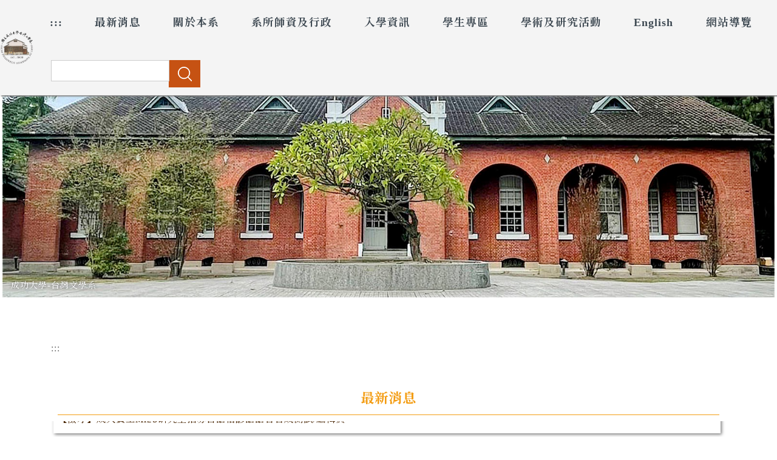

--- FILE ---
content_type: text/html; charset=UTF-8
request_url: https://twl.ncku.edu.tw/
body_size: 9807
content:
<!DOCTYPE html>
<html lang="zh-Hant">
<head>


<meta http-equiv="Content-Type" content="text/html; charset=utf-8">
<meta http-equiv="X-UA-Compatible" content="IE=edge,chrome=1" />
<meta name="viewport" content="initial-scale=1.0, user-scalable=1, minimum-scale=1.0, maximum-scale=3.0">
<meta name="mobile-web-app-capable" content="yes">
<meta name="apple-mobile-web-app-status-bar-style" content="black">
<meta name="keywords" content="請填寫網站關鍵記事，用半角逗號(,)隔開" />
<meta name="description" content="請填寫網站簡述" />

<meta content="index,follow" name="robots">

<meta property="og:image"  content="/images/favicon.ico" />

<title>NCKU, 成功大學-台灣文學系 </title>

<link rel="shortcut icon" href="/images/favicon.ico" type="image/x-icon" />
<link rel="icon" href="/images/favicon.ico" type="image/x-icon" />
<link rel="bookmark" href="/images/favicon.ico" type="image/x-icon" />


<link rel="stylesheet" href="/var/file/143/1143/mobilestyle/combine-zh-tw.css?t=59166ed6d6" type="text/css" />
<style>@media (min-width: 481px) {.row_0 .col_01 { width: 0%;}.row_0 .col_02 { width: 100%;}.row_0 .col_03 { width: 0%;}}@media (min-width: 481px) {.row_1 .col_01 { width: 0%;}.row_1 .col_02 { width: 100%;}.row_1 .col_03 { width: 0%;}}@media (min-width: 481px) {.row_2 .col_01 { width: 0%;}.row_2 .col_02 { width: 100%;}.row_2 .col_03 { width: 0%;}}@media (min-width: 481px) {.row_3 .col_01 { width: 0%;}.row_3 .col_02 { width: 100%;}.row_3 .col_03 { width: 0%;}}</style>

<script language="javascript"><!--
 var isHome = true 
 --></script>
<script language="javascript"><!--
 var isExpanMenu = false 
 --></script>
<script type="text/javascript" src="/var/file/js/combine_fr_a0a8e4de4b.js" ></script>
</head>
 
<body class="page_mobilehome webfree ">

<div class="wrap">


<a href="#start-C" class="focusable" title="跳到主要內容區">跳到主要內容區</a>


<div class="fpbgvideo"></div>
<div class="minner">

<div id="Dyn_head">
<noscript>您的瀏覽器不支援JavaScript功能，若網頁功能無法正常使用時，請開啟瀏覽器JavaScript狀態</noscript>
<div class="header">
	<div class="minner ">







	
<div class="selfhead">
		<div class="meditor">
	
      
      <!-- Global site tag (gtag.js) - Google Analytics --><script async src="https://www.googletagmanager.com/gtag/js?id=G-7993WKY4WW"></script><script>
          window.dataLayer = window.dataLayer || [];
          function gtag(){dataLayer.push(arguments);}
          gtag('js', new Date());
        
          gtag('config', 'G-7993WKY4WW');
        </script>
<style type="text/css">@media only screen and (max-width: 1341px) {
                .humanword {
                  display: none;
                  
            
                }
                .mainlogo {
                  transform: scale(0.7)
                }
                
                }
      @media (min-width: 768px) and (max-width: 872px) {
                            .top_third_main{
                               font-size:12px;
                  
            
                }
      }  
                
                    
                    
            
                    .logo:hover {
                        transform: scale(0.92) ;
                  
            
                }
                .logo  {
  transition: all 1s;
 
}

.navbar-fixed-top .hdmenu > ul > li > a 
{
    color: #3f4a53;
}
</style>
<!--第一行-->
<div class="all" style="
            position: fixed;
            z-index: 999;
            background-color: #f4f4f4;
            width: 100%;
            display: flex;
            justify-content: center;
         box-shadow: 2px 2px 2px #888888;
            align-items: center">
<div class="top_second">
<div class="top_second_main">
<div class="logo"><h1><a href="/index.php" title="成功大學台灣文學系"><img alt="台灣文學系logo" height="70" src="/var/file/143/1143/img/3353/msys_1143_4365001_22800.png" width="68" /> </a></h1></div>
</div>
</div>
<!--第二行-->

<div class="top_third" style="line-height:4.2 ;text-align:center;">
<div class="top_third_main">
   






<div class="mnavbar mn-collapse">
	<button type="button" class="navbar-toggle" data-toggle="collapse" data-target=".nav-toggle" aria-expanded="false">
		<span class="glyphicons show_lines">漢堡鈕選單</span>
	</button>
	<div class="nav-toggle collapse navbar-collapse iosScrollToggle">
		<div class="hdmenu">
			<ul class="nav navbar-nav" id="ac8c83bdbe1aa976ea0fdaf42dd8b7553_MenuTop">
			
				<li   id="Hln_5707" class="dropdown"><a role="button" aria-expanded="false" class="dropdown-toggle"  href="/p/412-1143-10439.php?Lang=zh-tw" title="原頁面開啟">最新消息</a><ul class="dropdown-menu"><li  id="Hln_5711"><a href="/p/412-1143-10444.php?Lang=zh-tw" title="原頁面開啟">總務公告</a></li><li  id="Hln_5714"><a href="/p/412-1143-10443.php?Lang=zh-tw" title="原頁面開啟">活動公告</a></li><li  id="Hln_5715"><a href="/p/412-1143-10442.php?Lang=zh-tw" title="原頁面開啟">招生資訊</a></li><li  id="Hln_5716"><a href="/p/412-1143-10446.php?Lang=zh-tw" title="原頁面開啟">獎助學金</a></li><li  id="Hln_5717"><a href="/p/412-1143-10440.php?Lang=zh-tw" title="原頁面開啟">榮譽榜單</a></li><li  id="Hln_5740"><a href="/p/412-1143-10445.php?Lang=zh-tw" title="原頁面開啟">學術會議及徵稿</a></li><li  id="Hln_5739"><a href="/p/412-1143-25017.php?Lang=zh-tw" title="原頁面開啟">其他</a></li></ul></li>
			
				<li   id="Hln_5708" class="dropdown"><a role="button" aria-expanded="false" class="dropdown-toggle"  href="/p/412-1143-10450.php?Lang=zh-tw" title="原頁面開啟">關於本系</a><ul class="dropdown-menu"><li  id="Hln_5718"><a href="/p/412-1143-10450.php?Lang=zh-tw" title="原頁面開啟">系所介紹</a></li><li  id="Hln_5719"><a href="/p/412-1143-10454.php?Lang=zh-tw" title="原頁面開啟">系務法規及委員會</a></li><li  id="Hln_5721"><a href="https://twl.ncku.edu.tw/p/412-1143-30086.php?Lang=zh-tw" title="原頁面開啟">系所空間</a></li><li  id="Hln_5720"><a href="/p/412-1143-24866.php?Lang=zh-tw" title="原頁面開啟">本系學會</a></li><li  id="Hln_5723"><a href="/p/412-1143-10501.php?Lang=zh-tw" title="原頁面開啟">聯絡我們</a></li></ul></li>
			
				<li   id="Hln_1412" class="dropdown"><a role="button" aria-expanded="false" class="dropdown-toggle"  href="/p/412-1143-10456.php?Lang=zh-tw" title="原頁面開啟">系所師資及行政</a><ul class="dropdown-menu"><li  id="Hln_5724"><a href="/p/412-1143-10606.php?Lang=zh-tw" title="原頁面開啟">專任師資</a></li><li  id="Hln_5725"><a href="/p/412-1143-24707.php?Lang=zh-tw" title="原頁面開啟">兼任及客座師資</a></li><li  id="Hln_5726"><a href="/p/412-1143-24427.php?Lang=zh-tw" title="原頁面開啟">榮休教師</a></li><li  id="Hln_5727"><a href="/p/412-1143-24711.php?Lang=zh-tw" title="原頁面開啟">心理諮商師</a></li><li  id="Hln_5728"><a href="/p/412-1143-10453.php?Lang=zh-tw" title="原頁面開啟">系辦公室</a></li></ul></li>
			
				<li   id="Hln_3116" class="dropdown"><a role="button" aria-expanded="false" class="dropdown-toggle"  href="/p/412-1143-10463.php?Lang=zh-tw" title="原頁面開啟">入學資訊</a><ul class="dropdown-menu"><li  id="Hln_5729"><a href="/p/412-1143-10463.php?Lang=zh-tw" title="原頁面開啟">招生資訊</a></li><li  id="Hln_5730"><a href="/p/412-1143-29606.php?Lang=zh-tw" title="原頁面開啟">高中生專區</a></li><li  id="Hln_5991"><a href="https://twl.ncku.edu.tw/p/412-1143-24749.php?Lang=zh-tw" title="原頁面開啟">國際生入學</a></li></ul></li>
			
				<li  class="hidecss"  id="Hln_3154" class="dropdown"><a role="button" aria-expanded="false" class="dropdown-toggle"  href="/p/412-1143-10457.php?Lang=zh-tw" title="原頁面開啟">學生專區</a><ul class="dropdown-menu"><li  id="Hln_5732"><a href="/p/412-1143-10457.php?Lang=zh-tw" title="原頁面開啟">課程資訊</a></li><li  id="Hln_5733"><a href="/p/412-1143-10498.php?Lang=zh-tw" title="原頁面開啟">表格下載</a></li><li  id="Hln_5734"><a href="/p/412-1143-10490.php?Lang=zh-tw" title="原頁面開啟">研究資源</a></li><li  id="Hln_5817"><a href="https://twl.ncku.edu.tw/p/412-1143-10775.php?Lang=zh-tw" title="原頁面開啟">系學會資訊</a></li><li  id="Hln_5749"><a href="/p/412-1143-18471.php?Lang=zh-tw" title="原頁面開啟">意見回饋</a></li></ul></li>
			
				<li   id="Hln_3335" class="dropdown"><a role="button" aria-expanded="false" class="dropdown-toggle"  href="/p/412-1143-10483.php?Lang=zh-tw" title="原頁面開啟">學術及研究活動</a><ul class="dropdown-menu"><li  id="Hln_5735"><a href="/p/412-1143-10487.php?Lang=zh-tw" title="原頁面開啟">學術會議</a></li><li  id="Hln_5736"><a href="/p/412-1143-10488.php?Lang=zh-tw" title="原頁面開啟">專題演講</a></li><li  id="Hln_5737"><a href="/p/412-1143-10489.php?Lang=zh-tw" title="原頁面開啟">國際交流</a></li><li  id="Hln_5738"><a href="/p/412-1143-10491.php?Lang=zh-tw" title="原頁面開啟">學生活動</a></li></ul></li>
			
				<li   id="Hln_5957" ><a  href="/index.php?Lang=en" title="原頁面開啟">English</a></li>
			
				<li   id="Hln_6327" ><a  href="/p/17-1143.php?Lang=zh-tw" title="原頁面開啟">網站導覽</a></li>
			
			
			
            <li class="hdsearch">
               
<script type="text/javascript">
$(document).ready(function(){
   $(".hdsearch .sch-toggle").click(function(){
		var val = $(this).attr('aria-expanded')=="true" ? false : true;
		$(this).attr('aria-expanded',val);

      $(this).toggleClass("open");
   });
   $.hajaxOpenUrl('/app/index.php?Action=mobileloadmod&Type=mobileheadsch','#HeadSearch_Fd3497aaf7d0bc4172ba24b31f7595166');
});
</script>
<div class="hdsearch">
	

	<div class="msearch " id="HeadSearch_Fd3497aaf7d0bc4172ba24b31f7595166">
	</div>
   </div>


            </li>
         
         
			</ul>
		</div>
	</div>
</div>

<script>
$(document).ready(function(){
	$(".mnavbar .navbar-toggle").click(function(){
		$(this).toggleClass("open");
		var ariaExpanded = $(this).attr('aria-expanded');
		$(this).attr('aria-expanded',ariaExpanded !== 'true');
	});
   $('.iosScrollToggle').on('shown.bs.collapse', function () {
		var togglePos = $(this).css('position');
      if(togglePos !== 'static'){
          ModalHelper.afterOpen();
      }

    });

    $('.iosScrollToggle').on('hide.bs.collapse', function () {
		var togglePos = $(this).css('position');
      if(togglePos !== 'static'){
			ModalHelper.beforeClose();
      }

    });
	
	
	
});
</script>




	
      
      </div>
</div>
</div>

<div class="bt" style="padding-top:80px">&nbsp;</div>
   
	</div>
</div>




	</div>
</div>
<script language="javascript">

	tabSwitch("ac8c83bdbe1aa976ea0fdaf42dd8b7553_MenuTop");



if(typeof(_LoginHln)=='undefined') var _LoginHln = new hashUtil();

if(typeof(_LogoutHln)=='undefined') var _LogoutHln = new hashUtil();
_LogoutHln.put("3154","Hln_"+"3154");

if(typeof(_HomeHln)=='undefined') var _HomeHln = new hashUtil();

if(typeof(_InternalHln)=='undefined') var _InternalHln = new hashUtil();


$(document).ready(function(){
   if(typeof(loginStat)=='undefined') {
   	if(popChkLogin()) loginStat="login";
   	else loginStat="logout";
	}
	dealHln(isHome,loginStat,$('div.hdmenu'));

	
	
		var html ="<li><a title=\"上方內容區\" accesskey=\"U\" href=\"#\" class=\"hd-accesskey\">:::</a></li>";
		var anchor = "1";
		var hlnCgId = "ac8c83bdbe1aa976ea0fdaf42dd8b7553_MenuTop_"+anchor;
		var headMenuId = "ac8c83bdbe1aa976ea0fdaf42dd8b7553_MenuTop";
		if($("#"+hlnCgId).length>0){
			$("#"+hlnCgId).prepend(html);	
		}else{
			if($("#"+headMenuId).length>0)
			$("#"+headMenuId).prepend(html);	
		}
	
});

var firstWidth = window.innerWidth;
function mobilehead_widthChangeCb() {
if((firstWidth>=1024 && window.innerWidth<1024) || (firstWidth<1024 && window.innerWidth>=1024))  location.reload();
if(window.innerWidth <1024) {
setTimeout(()=>{
	var div = document.getElementsByClassName('mycollapse');
	if(div=='undefined' || div.length==0) div = document.getElementsByClassName('nav-toggle navbar-collapse iosScrollToggle');
   div = div[0];
   //var focusableElements = div.querySelectorAll('li>a[href], button, input[type="text"], select, textarea');
	if(typeof(div)!='undefined'){
   var focusableElements = div.querySelectorAll('a[href], button, input[type="text"], select, textarea');
	focusableElements[focusableElements.length-1].addEventListener('keydown', function(event) {
   	if (event.key === 'Tab') {
      	$(".hdmenu .dropdown").removeClass("open");
         var button= document.getElementsByClassName('navbar-toggle');
         button= button[0];
         button.click();
      }
	});
	}
},1000);
}else{
	var div = document.getElementsByClassName('mycollapse');
   if(div=='undefined' || div.length==0) div = document.getElementsByClassName('nav-toggle navbar-collapse iosScrollToggle');
   div = div[0];
	if(typeof(div)!='undefined'){
   var focusableElements = div.querySelectorAll('a[href]');
   focusableElements[focusableElements.length-1].addEventListener('keydown', function(event) {
      if (event.key === 'Tab') {
         $(".hdmenu .dropdown").removeClass("open");
      }
   });
	}
}
}
window.addEventListener('resize', mobilehead_widthChangeCb);
mobilehead_widthChangeCb();
</script>
<!-- generated at Mon Jan 26 2026 15:02:45 --></div>

<main id="main-content">
<div class="main">
<div class="minner">

	
	
<div class="row col1 row_0">
	<div class="mrow ">
		
			
			
			
			 
		
			
			
			
			
				
        		
         	
				<div class="col col_02">
					<div class="mcol">
					
						
						
						<div id="Dyn_2_1" class="M20852  ">







<script type="text/javascript" defer>
function showImage_55(){
	var url = 'https://twl.ncku.edu.tw/app/index.php?Plugin=mobile&Action=mobileads&Lang=zh-tw';
	var a = [];
	a.push({name:'Op',value:'getRandImage'});
	a.push({name:'ads',value:'55'});
	$.post(url,a,function(d){
		$("._ads_image_55").html(d); 
	});
}
</script>
<div class="module module-adv  md_style99">
   <div class="mouter">
	<header class="mt mthide ">
	 
	
</header>

	<section class="mb">
	<div class="minner">
		<div class="ads-images ads-images-55 _ads_image_55"> 
		</div>
	</div>
	</section>
</div>
</div>
<img src="/images/clear.gif" onload="showImage_55()" alt=""/>


</div>

					
					</div>
				</div> 
			 
		
			
			
			
			 
		
	</div>
</div>
	

	
	
<div class="row col1 row_1">
	<div class="mrow container">
		
			
			
			
			 
		
			
			
			
			
				
        		
         	
				<div class="col col_02">
					<div class="mcol">
					
						
						
						<div id="Dyn_1_2_1" class="M30092  ">

<div class="module module-um md_style99">
   <div class="mouter">
	<header class="mt mthide ">
	 
	
</header>

	<section class="mb">
		<div class="minner">
			<div class="meditor">
			<p>&nbsp;</p>
 
			</div>
		</div>
	</section>
	</div>
</div>

</div>

					
						
						
						<div id="Dyn_1_2_2" class="M42  ">

<div class="module module-um md_style99">
   <div class="mouter">
	<header class="mt mthide ">
	 
	
</header>

	<section class="mb">
		<div class="minner">
			<div class="meditor">
			<a href="#start-C" title='主要內容區' accesskey="C" style="text-decoration:none" id="start-C">:::</a> 
			</div>
		</div>
	</section>
	</div>
</div>

</div>

					
						
						
						<div id="Dyn_1_2_3" class="M18944  ">

<div class="module module-special md_style99">
<div class="mouter">
	<header class="mt ">
	 
	<h2 class="mt-title">最新消息</h2>
</header>

	<section class="mb">
		
			<div style="height:230px;overflow:hidden;">
	<div class="row listBS boxSD">
	
	
		
		<div class="d-item h-il-t col-sm-12"><div class="mbox">
	<div class="d-img">
		
	</div>
	<div class="d-txt">
		<div class="mtitle">	
			
			
			
				<a href="https://twl.ncku.edu.tw/p/406-1143-292532,r668.php?Lang=zh-tw"  title="原頁面開啟">
					【徵才】成大資工Mi2S研究室招募台語俗諺語語音合成測試/編輯員
				</a>
			
			
			
			
		</div>
	</div>
	
</div></div>

		</div><div class="row listBS boxSD">
	
		
		<div class="d-item h-il-t col-sm-12"><div class="mbox">
	<div class="d-img">
		
	</div>
	<div class="d-txt">
		<div class="mtitle">	
			
			
			
				<a href="https://twl.ncku.edu.tw/p/406-1143-292457,r668.php?Lang=zh-tw"  title="原頁面開啟">
					2026成功台語歌廳SHOW競賽開始報名矣
				</a>
			
			
			
			
		</div>
	</div>
	
</div></div>

		</div><div class="row listBS boxSD">
	
		
		<div class="d-item h-il-t col-sm-12"><div class="mbox">
	<div class="d-img">
		
	</div>
	<div class="d-txt">
		<div class="mtitle">	
			
			
			
				<a href="https://twl.ncku.edu.tw/p/406-1143-292472,r668.php?Lang=zh-tw"  title="原頁面開啟">
					【甄選公告】2026年台灣文學系學生赴捷克馬薩里克大學語言教學實習計畫.
				</a>
			
			
			
			
		</div>
	</div>
	
</div></div>

		</div><div class="row listBS boxSD">
	
		
		<div class="d-item h-il-t col-sm-12"><div class="mbox">
	<div class="d-img">
		
	</div>
	<div class="d-txt">
		<div class="mtitle">	
			
			
			
				<a href="https://twl.ncku.edu.tw/p/406-1143-292018,r668.php?Lang=zh-tw"  title="原頁面開啟">
					【公告】114學年度第1學期專任教師應聘複審通過名單
				</a>
			
			
			
			
		</div>
	</div>
	
</div></div>

		</div><div class="row listBS boxSD">
	
		
		<div class="d-item h-il-t col-sm-12"><div class="mbox">
	<div class="d-img">
		
	</div>
	<div class="d-txt">
		<div class="mtitle">	
			
			
			
				<a href="https://twl.ncku.edu.tw/p/406-1143-291865,r668.php?Lang=zh-tw"  title="原頁面開啟">
					國立成功大學台灣文學系115學年碩士在職專班考試面試公告
				</a>
			
			
			
			
		</div>
	</div>
	
</div></div>

		</div><div class="row listBS boxSD">
	
		
		<div class="d-item h-il-t col-sm-12"><div class="mbox">
	<div class="d-img">
		
	</div>
	<div class="d-txt">
		<div class="mtitle">	
			
			
			
				<a href="https://twl.ncku.edu.tw/p/406-1143-291705,r668.php?Lang=zh-tw"  title="原頁面開啟">
					【公告】114學年第1學期專任教師應聘初審通過名單
				</a>
			
			
			
			
		</div>
	</div>
	
</div></div>

		</div><div class="row listBS boxSD">
	
		
		<div class="d-item h-il-t col-sm-12"><div class="mbox">
	<div class="d-img">
		
	</div>
	<div class="d-txt">
		<div class="mtitle">	
			
			
			
				<a href="https://twl.ncku.edu.tw/p/406-1143-290970,r668.php?Lang=zh-tw"  title="原頁面開啟">
					國立成功大學台灣文學系博士候選人董莉學位論文考試
				</a>
			
			
			
			
		</div>
	</div>
	
</div></div>

		</div><div class="row listBS boxSD">
	
		
		<div class="d-item h-il-t col-sm-12"><div class="mbox">
	<div class="d-img">
		
	</div>
	<div class="d-txt">
		<div class="mtitle">	
			
			
			
				<a href="https://nlaward.moe.edu.tw/detail/39a86a80-c9a9-11f0-ad8a-506b8da9f1ae"  title="原頁面開啟">
					狂賀！本系陳麗君老師榮獲教育部115年表揚推展本土語言傑出貢獻獎之個人獎！
				</a>
			
			
			
			
		</div>
	</div>
	
</div></div>

		</div><div class="row listBS boxSD">
	
		
		<div class="d-item h-il-t col-sm-12"><div class="mbox">
	<div class="d-img">
		
	</div>
	<div class="d-txt">
		<div class="mtitle">	
			
			
			
				<a href="https://twl.ncku.edu.tw/p/406-1143-290861,r668.php?Lang=zh-tw"  title="原頁面開啟">
					2026年台灣文學系學生赴捷克馬薩里克大學語言教學實習甄選結果
				</a>
			
			
			
			
		</div>
	</div>
	
</div></div>

		</div><div class="row listBS boxSD">
	
		
		<div class="d-item h-il-t col-sm-12"><div class="mbox">
	<div class="d-img">
		
	</div>
	<div class="d-txt">
		<div class="mtitle">	
			
			
			
				<a href="https://twl.ncku.edu.tw/p/406-1143-290845,r668.php?Lang=zh-tw"  title="原頁面開啟">
					【台文所學會會員大會】Dec. 17, 2025_General meeting for Graduate Student Association of Taiwanese Literature
				</a>
			
			
			
			
		</div>
	</div>
	
</div></div>

		</div><div class="row listBS boxSD">
	
		
		<div class="d-item h-il-t col-sm-12"><div class="mbox">
	<div class="d-img">
		
	</div>
	<div class="d-txt">
		<div class="mtitle">	
			
			
			
				<a href="https://twl.ncku.edu.tw/p/406-1143-290638,r668.php?Lang=zh-tw"  title="原頁面開啟">
					狂賀！本系大學部李寬宏同學榮獲2025第四屆善科科技文藝獎之「閱讀科技心得寫作類青年組」首獎及「青年科幻小說類」首獎！
				</a>
			
			
			
			
		</div>
	</div>
	
</div></div>

		</div><div class="row listBS boxSD">
	
		
		<div class="d-item h-il-t col-sm-12"><div class="mbox">
	<div class="d-img">
		
	</div>
	<div class="d-txt">
		<div class="mtitle">	
			
			
			
				<a href="https://twl.ncku.edu.tw/p/406-1143-290637,r668.php?Lang=zh-tw"  title="原頁面開啟">
					狂賀！本系大學部陳原豪同學榮獲「114年全國語文競賽苗栗縣代表隊」作文項目甲等！
				</a>
			
			
			
			
		</div>
	</div>
	
</div></div>

		</div><div class="row listBS boxSD">
	
		
		<div class="d-item h-il-t col-sm-12"><div class="mbox">
	<div class="d-img">
		
	</div>
	<div class="d-txt">
		<div class="mtitle">	
			
			
			
				<a href="https://twl.ncku.edu.tw/p/406-1143-290457,r668.php?Lang=zh-tw"  title="原頁面開啟">
					國立成功大學台灣文學系博士候選人董莉論文演講
				</a>
			
			
			
			
		</div>
	</div>
	
</div></div>

		</div><div class="row listBS boxSD">
	
		
		<div class="d-item h-il-t col-sm-12"><div class="mbox">
	<div class="d-img">
		
	</div>
	<div class="d-txt">
		<div class="mtitle">	
			
			
			
				<a href="https://twl.ncku.edu.tw/p/406-1143-290368,r668.php?Lang=zh-tw"  title="原頁面開啟">
					歡迎參與:「護送張良澤藏書回台相挺計畫」
				</a>
			
			
			
			
		</div>
	</div>
	
</div></div>

		</div><div class="row listBS boxSD">
	
		
		<div class="d-item h-il-t col-sm-12"><div class="mbox">
	<div class="d-img">
		
	</div>
	<div class="d-txt">
		<div class="mtitle">	
			
			
			
				<a href="https://twl.ncku.edu.tw/p/406-1143-290214,r668.php?Lang=zh-tw"  title="原頁面開啟">
					歡迎報名參加【臺灣台語全國政策論壇】
				</a>
			
			
			
			
		</div>
	</div>
	
</div></div>

		
	
	</div>

</div><div style="position:absolute;z-index:1;visibility:hidden"></div><img alt="" src="/images/clear.gif" onload="
				var obj=getParentNodeById(this,'Dyn_',1);
            if(obj!=null){
            	var marquee_id =obj.id+'a06011355a919f0a08afcf3f87811395d_marquee';
               eval(obj.id+'_marquee=\''+obj.id+'_marquee\'');
               previousSibling.previousSibling.id=marquee_id;
               previousSibling.id=marquee_id+'_temp';
               previousSibling.innerHTML = previousSibling.previousSibling.innerHTML;
               eval('setTimeout(\'startScroll('+marquee_id+',230,100)\',2000)');
             };
             "/>
		
      
   	
			<p class="more"><a href="https://twl.ncku.edu.tw/p/403-1143-668-1.php?Lang=zh-tw" title="更多最新消息">更多最新消息</a></p>
   	
	</section>
</div>
</div>

</div>

					
						
						
						<div id="Dyn_1_2_4" class="M30088  ">

<div class="module module-special md_style99">
<div class="mouter">
	<header class="mt ">
	 
	<h2 class="mt-title">活動公告</h2>
</header>

	<section class="mb">
		
      
      	
	<div class="row listBS">
	
	
		
		<div class="d-item d-title col-sm-12">
<div class="mbox">
	<div class="d-txt">
		<div class="mtitle">
			
			<a href="https://twl.ncku.edu.tw/p/406-1143-292457,r3545.php?Lang=zh-tw"  title="原頁面開啟">
				
				2026成功台語歌廳SHOW競賽開始報名矣
			</a>
			
			
			
		</div>
	</div>
	
</div>
</div>

		</div><div class="row listBS">
	
		
		<div class="d-item d-title col-sm-12">
<div class="mbox">
	<div class="d-txt">
		<div class="mtitle">
			
			<a href="https://twl.ncku.edu.tw/p/406-1143-292472,r3545.php?Lang=zh-tw"  title="原頁面開啟">
				
				【甄選公告】2026年台灣文學系學生赴捷克馬薩里克大學語言教學實習計畫.
			</a>
			
			
			
		</div>
	</div>
	
</div>
</div>

		</div><div class="row listBS">
	
		
		<div class="d-item d-title col-sm-12">
<div class="mbox">
	<div class="d-txt">
		<div class="mtitle">
			
			<a href="https://twl.ncku.edu.tw/p/406-1143-290970,r3545.php?Lang=zh-tw"  title="原頁面開啟">
				
				國立成功大學台灣文學系博士候選人董莉學位論文考試
			</a>
			
			
			
		</div>
	</div>
	
</div>
</div>

		</div><div class="row listBS">
	
		
		<div class="d-item d-title col-sm-12">
<div class="mbox">
	<div class="d-txt">
		<div class="mtitle">
			
			<a href="https://twl.ncku.edu.tw/p/406-1143-290861,r3545.php?Lang=zh-tw"  title="原頁面開啟">
				
				2026年台灣文學系學生赴捷克馬薩里克大學語言教學實習甄選結果
			</a>
			
			
			
		</div>
	</div>
	
</div>
</div>

		
	
	</div>


      
   	
			<p class="more"><a href="https://twl.ncku.edu.tw/p/403-1143-3545-1.php?Lang=zh-tw" title="更多活動公告">更多活動公告</a></p>
   	
	</section>
</div>
</div>

</div>

					
					</div>
				</div> 
			 
		
			
			
			
			 
		
	</div>
</div>
	

	
	
<div class="row col1 row_2">
	<div class="mrow ">
		
			
			
			
			 
		
			
			
			
			
				
        		
         	
				<div class="col col_02">
					<div class="mcol">
					
						
						
						<div id="Dyn_2_2_1" class="M30092  ">

<div class="module module-um md_style99">
   <div class="mouter">
	<header class="mt mthide ">
	 
	
</header>

	<section class="mb">
		<div class="minner">
			<div class="meditor">
			<p>&nbsp;</p>
 
			</div>
		</div>
	</section>
	</div>
</div>

</div>

					
						
						
						<div id="Dyn_2_2_2" class="M32180  ">

<div class="module module-um md_style99">
   <div class="mouter">
	<header class="mt mthide ">
	 
	
</header>

	<section class="mb">
		<div class="minner">
			<div class="meditor">
			<style type="text/css">
.v-it .mbox:hover {
	.d-img { opacity: .8; }
}
.v-it .mbox .img-responsive {
	border-top-left-radius: 10px;
  	border-top-right-radius: 10px;
}
.v-it .d-txt {
    background: #f1e7e5;
    padding: 1em;
	border-bottom-left-radius: 10px;
  	border-bottom-right-radius: 10px;
}
.v-it .d-txt .mtitle {
	min-height: 5em;
}
.v-it .d-txt a:link, .v-it .d-txt a:visited {
	color: #7a6552 !important;
}
@media (max-width: 767px) {
	.v-it .mbox { margin-bottom: 1em; }
}
</style>
<div class="row listBS">
    <div class="d-item v-it col-md-4 col-sm-6">
        <div class="mbox">
            <div class="d-img">
                <a href="https://twl.ncku.edu.tw/p/412-1143-10450.php?Lang=zh-tw" target="_blank"><img src="https://twl.ncku.edu.tw/var/file/143/1143/img/3392/230879422.jpg" class="img-responsive" alt="關於本系"></a>
            </div>
            <div class="d-txt">
                <div class="mtitle">
                    <a href="https://twl.ncku.edu.tw/p/412-1143-10450.php?Lang=zh-tw" target="_blank" title="【關於本系】國立成功大學台灣文學系為全國第一所國立大學設立的台灣文學系所，首開台灣文學學術研究風氣之先。台灣文學系成立以來秉持著永續台灣、放眼世界的精神，理論、實務並重的原則，強化學術研究，致力提昇教學品質並培育具全球競爭力的優秀人才(原頁面開啟)">
                    <strong>【關於本系】</strong>國立成功大學台灣文學系為全國第一所國立大學設立的台灣文學系所，首開台灣文學學術研究風氣之先。 </a>
                </div>
            </div>
            
        </div>
    </div>
	<div class="d-item v-it col-md-4 col-sm-6">
        <div class="mbox">
            <div class="d-img">
                <a href="https://twl.ncku.edu.tw/p/412-1143-10463.php?Lang=zh-tw" target="_blank"><img src="https://twl.ncku.edu.tw/var/file/143/1143/img/3392/753176453.jpg" class="img-responsive" alt="【三院聯合交接典禮】沈孟儒校長致詞全文：朝成大百年目標邁進，成為普世大眾心目中有價值的品牌大學圖片"></a>
            </div>
            <div class="d-txt">
                <div class="mtitle">
                    <a href="https://twl.ncku.edu.tw/p/412-1143-10463.php?Lang=zh-tw" target="_blank" title="【入學資料】學士班 碩士班 博士班 在職專班 台語師資國家隊">
                    <strong>【入學資訊】</strong>學士班 碩士班 博士班 在職專班 台語師資國家隊 </a>
                </div>
            </div>
        </div>
    </div>
	<div class="d-item v-it col-md-4 col-sm-6">
        <div class="mbox">
            <div class="d-img">
                <a href="https://twl.ncku.edu.tw/p/412-1143-10487.php?Lang=zh-tw" target="_blank"><img src="https://twl.ncku.edu.tw/var/file/143/1143/img/3392/582678927.jpg" class="img-responsive" alt="學術及研究活動"></a>
            </div>
            <div class="d-txt">
                <div class="mtitle">
                    <a href="https://twl.ncku.edu.tw/p/412-1143-10487.php?Lang=zh-tw" target="_blank" title="學術及研究活動">
                    <strong>【學術及研究活動】</strong>學術會議、專題演講、國際交流、學生活動 </a>
                </div>
            </div>
        </div>
    </div>
    <div class="d-item v-it col-md-4 col-sm-6">
        <div class="mbox">
            <div class="d-img">
                <a href="https://twl.ncku.edu.tw/p/412-1143-24818.php?Lang=zh-tw" target="_blank"><img src="https://twl.ncku.edu.tw/var/file/143/1143/img/3392/125859732.jpg" class="img-responsive" alt="台語師資國家隊"></a>
            </div>
            <div class="d-txt">
                <div class="mtitle">
                    <a href="https://twl.ncku.edu.tw/p/412-1143-24818.php?Lang=zh-tw" target="_blank" title="台語師資國家隊">
                    <strong>【台語師資國家隊】</strong>一所讓城市感動，國家驕傲的大學 </a>
                </div>
            </div>
            
        </div>
    </div>
    <div class="d-item v-it col-md-4 col-sm-6">
        <div class="mbox">
            <div class="d-img">
                <a href="https://twl.ncku.edu.tw/p/412-1143-10457.php?Lang=zh-tw" target="_blank"><img src="https://twl.ncku.edu.tw/var/file/143/1143/img/3392/DSC00076-2.jpg" class="img-responsive" alt="課程資訊"></a>
            </div>
            <div class="d-txt">
                <div class="mtitle">
                    <a href="https://twl.ncku.edu.tw/p/412-1143-10457.php?Lang=zh-tw" target="_blank" title="課程資訊">
                    <strong>【課程資訊】</strong>學士班、碩士班、在職專班、博士班.. </a>
                </div>
            </div>
            
        </div>
    </div>
    <div class="d-item v-it col-md-4 col-sm-6">
        <div class="mbox">
            <div class="d-img">
                <a href="https://twl.ncku.edu.tw/p/412-1143-10440.php?Lang=zh-tw" target="_blank"><img src="https://twl.ncku.edu.tw/var/file/143/1143/img/3392/293401514-2.jpg" class="img-responsive" alt="榮譽榜單"></a>
            </div>
            <div class="d-txt">
                <div class="mtitle">
                    <a href="https://twl.ncku.edu.tw/p/412-1143-10440.php?Lang=zh-tw" target="_blank" title="榮譽榜單">
                    <strong>【榮譽榜單】</strong>本系所學生獲得之各項榮譽 </a>
                </div>
            </div>
            
        </div>
    </div>
</div> 
			</div>
		</div>
	</section>
	</div>
</div>

</div>

					
						
						
						<div id="Dyn_2_2_3" class="M30092  ">

<div class="module module-um md_style99">
   <div class="mouter">
	<header class="mt mthide ">
	 
	
</header>

	<section class="mb">
		<div class="minner">
			<div class="meditor">
			<p>&nbsp;</p>
 
			</div>
		</div>
	</section>
	</div>
</div>

</div>

					
					</div>
				</div> 
			 
		
			
			
			
			 
		
	</div>
</div>
	

	
	
<div class="row col1 row_3">
	<div class="mrow container">
		
			
			
			
			 
		
			
			
			
			
				
        		
         	
				<div class="col col_02">
					<div class="mcol">
					
						
						
						<div id="Dyn_3_2_1" class="M30092  ">

<div class="module module-um md_style99">
   <div class="mouter">
	<header class="mt mthide ">
	 
	
</header>

	<section class="mb">
		<div class="minner">
			<div class="meditor">
			<p>&nbsp;</p>
 
			</div>
		</div>
	</section>
	</div>
</div>

</div>

					
					</div>
				</div> 
			 
		
			
			
			
			 
		
	</div>
</div>
	

	
	

</div>
</div>
</main>

<div id="Dyn_footer">
<div class="footer">
<div class="minner ">







<div class="copyright">
<div class="meditor">
	<p><a accesskey="B" href="#start-B" id="start-B" style="textdecoration:none" title="下方內容區">:::</a></p><link href="https://fonts.googleapis.com/css2?family=Material+Symbols+Outlined:opsz,wght,FILL,GRAD@20..48,100..700,0..1,-50..200" rel="stylesheet" />
<style type="text/css">@import url('https://fonts.googleapis.com/css2?family=Noto+Sans+TC:wght@100..900&family=Noto+Serif+TC:wght@200..900&display=swap');
body, div, span {
    font-optical-sizing: auto;
    font-weight: 400;
    font-style: normal;
	letter-spacing: 1px;
	font-family: "Times New Roman", Tohoma, Arial, "Noto Serif TC", "Microsoft JhengHei", "Microsoft YaHei" !important;
}
.glyphicon { font-family: 'Glyphicons Halflings' !important; }
.navbar-nav > li > a { padding: 1.5em 1.5em; }
.meditor h3 { color: #958d84; font-size: 1.5em; font-weight: bold; padding-bottom: .2em; }
.meditor h3 strong, .meditor h3 b { border-bottom: #958d84 2px solid; }
.mb-1 { margin-bottom: .25em; }
.mb-2 { margin-bottom: .5em; }
.mb-3 { margin-bottom: 1em; }
.mt-2 { margin-top: .5em; }
.mt-3 { margin-top: 1em; }
.w-100 { width: 100% !important; }
.mw-100 { max-width: 100% !important; height: auto !important; }
.d-flex { display: flex !important; }
.align-items-center { align-items: center !important; }
body > table { width: initial !important; }
.mpgdetail .mtitle { font-size: 1.5rem !important; } 
.d-txt .mtitle a:link, .d-txt .mtitle a:visited { color: #472301 !important; text-decoration: none; }
.d-txt .mtitle a:hover { text-decoration: underline; }
.module-link { font-size: 1.1em; }
.module-link .d-item .d-txt .mtitle a:link:before,.module-link .d-item .d-txt .mtitle a:visited:before {
    font-family: "Material Symbols Outlined";
    content: "\f720"; align-items: center;
}
.meditor { font-size: 1.15em; } 
.mpgdetail table { width: 100% !important; height: initial !important; max-width:100% !important; border-width: 1px; border-color: #444; border-style: solid; border-collapse: collapse; } 
.mpgdetail table { width: 100% !important; height: initial !important; max-width:100% !important; border-width: 1px; border-color: #444; border-style: solid; border-collapse: collapse; } 
.tab-content > .tab-pane table td, .mpgdetail table td { background-color: transparent !important; padding: .3em; }
.mpgdetail table tr:nth-child(odd) {
	background-color: #eee !important;
}
.mpgdetail > .meditor > table { width: 100% !important; height: initial !important; max-width:100% !important; border-width: 1px; } 
.mpgdetail > .meditor > table tr:nth-child(odd) {
	background-color: #eee !important;
}
.mpgdetail > .meditor > table { width: 100% !important; height: initial !important; max-width:100% !important; border-width: 1px; border-color: #444; border-style: solid; border-collapse: collapse; } 
.mpgdetail > .meditor > table td { width: initial !important; height: initial !important; word-break: break-all !important; white-space: initial !important; background-color: transparent !important; padding: .3em; } 
.mpgdetail table td p, .mpgdetail > .meditor > table td p, .tab-content > .tab-pane table td p { margin: 0 !important; padding: 0 !important; }
.meditor > .meditor > div > table > td {  width: initial !important; height: initial !important; word-break: break-all !important; white-space: initial !important; padding: .3em; } 
.tab-content > .tab-pane table { width:100% !important; height: auto !important;  border-width: 1px; border-color: #444; border-style: solid; border-collapse: collapse; } 
.tab-content > .tab-pane table tr:nth-child(odd) {
	background-color: #eee !important;
}
.unnamed31 table { width: 100% !important; height: initial !important; border-width: 1px; border-color: #444; border-style: solid; border-collapse: collapse; } 
.unnamed31 table td { width: initial !important; height: initial !important; word-break: break-all !important; white-space: initial !important; border-color: #444; border-style: solid; padding: .2em; background-color: transparent !important;  } 
.unnamed31 > table tr:nth-child(odd) {
	background-color: #eee !important;
}
.headsearch  .form-control,
input::-webkit-input-placeholder{color:#fff !important;}
.top_second_main{position: relative;}
.headsearch {
    position: absolute;
    top: -30px;
    right: 0;
}
input#sch_key {
    background: #000;
    border: none;
}
.headsearch .input-group-btn {
    display: inline-block;
}
.headsearch button.btn {
    background: url(/plugin/mobile/style/5001/images/search.png) no-repeat center;
    font-size: 0px;
    text-indent: 0px;
    display: block;
    width: 23px;
    height: 18px;
    line-height: 0;
    position: relative;
    right: 25px;
    top: -12px;
    z-index: 99;
}
.border-0 { border:none !important; }
.mt .mt-title {
    font-size: 1.6em;
    color:#f39c12;
    text-align: center;
    font-weight: bold;
	margin: 2em .5em 0 .5em;
	border-bottom: #f39c12 1px solid;
}
@media (max-width: 1024px) {
	body > table { max-width: 100% !important; }
}
@media (max-width: 767px) {
	.headsearch{display:none;}
	.unnamed31 > table { width:100% !important; } 
	.meditor > table { width:100% !important; } 
	.M30077, .M30092 { display: none !important; }
}
</style>
<div class="container">
<div class="row">
<div class="col-sm-12 col-md-4 col-lg-4">
<p><b>地址</b></p>

<p><span style="font-size:0.875em;"><span style="font-family:Arial,Helvetica,sans-serif;">No.1, University Road, Tainan City 701, Taiwan<br />
Department of Taiwanese Literature, National Cheng Kung University<br />
701 台南市東區大學路一號 國立成功大學台灣文學系</span></span></p>
</div>

<div class="col-sm-12 col-md-4 col-lg-4">
<p><b>通訊</b></p>

<p><span style="font-size:0.875em;"><span style="font-family:Arial,Helvetica,sans-serif;">E-mail: em52600@email.ncku.edu.tw<br />
Tel.+886-6-2757575 ＃ 52600 Fax. +886-6-2766472</span></span></p>
</div>

<div class="col-sm-12 col-md-4 col-lg-4">
<p><b>相關連結</b></p>

<p><span style="font-size:0.875em;"><span style="font-family:Arial,Helvetica,sans-serif;"> <a href="http://cte-acad.ncku.edu.tw/" target="_blank">成功大學師資培育中心</a><br />
<a href="https://www.liberal.ncku.edu.tw/pseacs/" target="_blank">東南亞文化學分學程</a><br />
<a href="https://ctlt.twl.ncku.edu.tw/" target="_blank">台灣語文測驗中心</a><br />
<a href="https://cvs.twl.ncku.edu.tw/" target="_blank">越南研究中心</a><br />
<a href="http://tlsncku.blogspot.com/" target="_blank">《台灣文學研究》學報網站</a></span></span></p>
</div>
</div>

<p style="text-align: right;"><span style="font-family:Arial,Helvetica,sans-serif;"> <span style="font-size:0.875em;">｜&nbsp; <a href="https://twl.ncku.edu.tw/index.php">回首頁</a>&nbsp; ｜&nbsp;&nbsp;<a href="https://web.ncku.edu.tw/">成大首頁</a>&nbsp; ｜&nbsp; <a href="https://twl.ncku.edu.tw/p/412-1143-29951.php?Lang=zh-tw">網站地圖</a>&nbsp; ｜&nbsp; <a href="https://www.liberal.ncku.edu.tw/">文學院</a>&nbsp; ｜</span> </span></p>
</div>
	
</div>
</div>





</div>
</div>
<!-- generated at Wed Jan 21 2026 14:25:18 --></div>


</div>
</div>
<div class="fpbgvideo"></div>



<div id="_pop_login" class="mpopdiv">
	<div class="mpopbg"></div>
	<div class="mbox">
	</div>
	<div id="_pop_login_alert" class="alert alert-success">登入成功</div>
</div>




<div id="_pop_tips" class="mtips">
	<div class="mbox">
	</div>
</div>
<div id="_pop_dialog" class="mdialog">
	<div class="minner">
		<div class="mcont">
		</div>
		<footer class="mdialog-foot">
        	<button type="submit" class="mbtn mbtn-s">OK</button>
        	<button type="submit" class="mbtn mbtn-c">Cancel</button>
		</footer>
	</div>
</div>

<div class="pswp" tabindex="-1" role="dialog" aria-hidden="true">
	<div class="pswp__bg"></div>
	<div class="pswp__scroll-wrap">
		<div class="pswp__container">
			 <div class="pswp__item"></div>
			 <div class="pswp__item"></div>
			 <div class="pswp__item"></div>
		</div>
		<div class="pswp__ui pswp__ui--hidden">
			<div class="pswp__top-bar">
				<div class="pswp__counter"></div>
				<button class="pswp__button pswp__button--close" title="Close (Esc)">Close (Esc)</button>
				<button class="pswp__button pswp__button--share" title="Share">Share</button>
				<button class="pswp__button pswp__button--fs" title="Toggle fullscreen">Toggle fullscreen</button>
				<button class="pswp__button pswp__button--zoom" title="Zoom in/out">Zoom in/out</button>
				<div class="pswp__preloader">
					<div class="pswp__preloader__icn">
						<div class="pswp__preloader__cut">
							<div class="pswp__preloader__donut"></div>
						</div>
					</div>
				</div>
			</div>
			<div class="pswp__share-modal pswp__share-modal--hidden pswp__single-tap">
				<div class="pswp__share-tooltip"></div> 
			</div>
			<button class="pswp__button pswp__button--arrow--left" title="Previous (arrow left)">Previous (arrow left)</button>
			<button class="pswp__button pswp__button--arrow--right" title="Next (arrow right)">Next (arrow right)</button>
			<div class="pswp__caption">
				<div class="pswp__caption__center"></div>
			</div>
		</div>
	</div>
</div>



<script>
function popChkLogin(){
	var hasCust= 1;
	if(!hasCust) return false;

	if(typeof(loginStat)=='undefined') {
   	var chkstat=0;
   	var chkUrl='/app/index.php?Action=mobilelogin';
   	var chkData = {Op:'chklogin'};
   	var chkObj=$.hajaxReturn(chkUrl,chkData);
   	chkstat=chkObj.stat;
		if(chkstat) {
			loginStat="login"; 
			return true;
		}else {
			loginStat="logout"; 
			return false;
		}	
	}else {
		if(loginStat=="login") return true;
		else return false;
	}
}
function popMemLogin(){
   var hasPop= '';
   var popcontent=$("#_pop_login .mbox").html();
   if(popcontent==0||popcontent==null){
		if(hasPop)	$.hajaxOpenUrl('/app/index.php?Action=mobileloadmod&Type=mobilepoplogin','#_pop_login .mbox','',function(){menuDropAct();});
		else window.location.href = "/app/index.php?Action=mobilelogin";
   }
}
</script>
</body>
</html>
<!-- generated at Wed Jan 28 2026 17:09:13 -->

--- FILE ---
content_type: text/html; charset=UTF-8
request_url: https://twl.ncku.edu.tw/app/index.php?Action=mobileloadmod&Type=mobileheadsch
body_size: 751
content:
<script type="text/javascript">
$(document).ready(function(){
	$("#a6e0223025cca329b26e8a30c45499ec5_searchbtn").blur(function(){
		$(".hdsearch .sch-toggle").click();
	});
});

function chkHeadSchToken_a6e0223025cca329b26e8a30c45499ec5(){
   document.HeadSearchForm_a6e0223025cca329b26e8a30c45499ec5.submit();
}
</script>
<form class="navbar-form" role="search" name="HeadSearchForm_a6e0223025cca329b26e8a30c45499ec5" onsubmit='chkHeadSchToken_a6e0223025cca329b26e8a30c45499ec5(); return false;' method="post" action="/app/index.php?Action=mobileptsearch">
	<div class="input-group">
		<input type="text" name="SchKey" title="關鍵字" class="form-control" placeholder="關鍵字" aria-expanded="true" />
		<span class="input-group-btn">
			<button type="button" id="a6e0223025cca329b26e8a30c45499ec5_searchbtn" class="btn btn-default" onclick='chkHeadSchToken_a6e0223025cca329b26e8a30c45499ec5()'>搜尋</button>
		</span>
	</div>
   <input type="hidden" name="req_token" value="[base64]">
</form>


--- FILE ---
content_type: text/html; charset=UTF-8
request_url: https://twl.ncku.edu.tw/app/index.php?Plugin=mobile&Action=mobileads&Lang=zh-tw
body_size: 255
content:
<figure class="figBS"><a  title="原頁面開啟"><img src="/var/file/143/1143/randimg/mobileadv_6487_5754551_65943.jpg"  alt="成功大學-台灣文學系"  class="img-responsive madv-img-large-nosmall" /></a><div class="bn-txt bn-bottom"><figcaption>成功大學-台灣文學系</figcaption></div></figure>